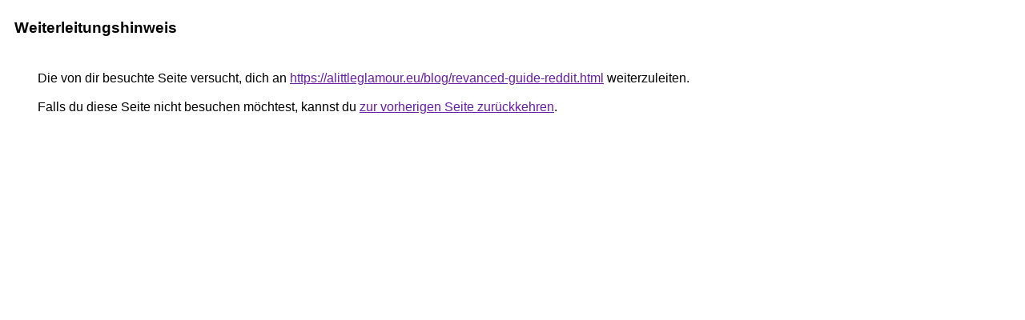

--- FILE ---
content_type: text/html; charset=UTF-8
request_url: http://fotos24.org/url?q=https://alittleglamour.eu/blog/revanced-guide-reddit.html
body_size: 897
content:
<html lang="de"><head><meta http-equiv="Content-Type" content="text/html; charset=UTF-8"><title>Weiterleitungshinweis</title><style>body,div,a{font-family:Arial,sans-serif}body{background-color:var(--xhUGwc);margin-top:3px}div{color:var(--YLNNHc)}a:link{color:#681da8}a:visited{color:#681da8}a:active{color:#ea4335}div.mymGo{border-top:1px solid var(--gS5jXb);border-bottom:1px solid var(--gS5jXb);background:var(--aYn2S);margin-top:1em;width:100%}div.aXgaGb{padding:0.5em 0;margin-left:10px}div.fTk7vd{margin-left:35px;margin-top:35px}</style></head><body><div class="mymGo"><div class="aXgaGb"><font style="font-size:larger"><b>Weiterleitungshinweis</b></font></div></div><div class="fTk7vd">&nbsp;Die von dir besuchte Seite versucht, dich an <a href="https://alittleglamour.eu/blog/revanced-guide-reddit.html">https://alittleglamour.eu/blog/revanced-guide-reddit.html</a> weiterzuleiten.<br><br>&nbsp;Falls du diese Seite nicht besuchen möchtest, kannst du <a href="#" id="tsuid_gshzaZvnDqaLxc8Pv4WBuQM_1">zur vorherigen Seite zurückkehren</a>.<script nonce="lgKp2fLKh07FVQWWYtBsZQ">(function(){var id='tsuid_gshzaZvnDqaLxc8Pv4WBuQM_1';(function(){document.getElementById(id).onclick=function(){window.history.back();return!1};}).call(this);})();(function(){var id='tsuid_gshzaZvnDqaLxc8Pv4WBuQM_1';var ct='originlink';var oi='unauthorizedredirect';(function(){document.getElementById(id).onmousedown=function(){var b=document&&document.referrer,a="encodeURIComponent"in window?encodeURIComponent:escape,c="";b&&(c=a(b));(new Image).src="/url?sa=T&url="+c+"&oi="+a(oi)+"&ct="+a(ct);return!1};}).call(this);})();</script><br><br><br></div></body></html>